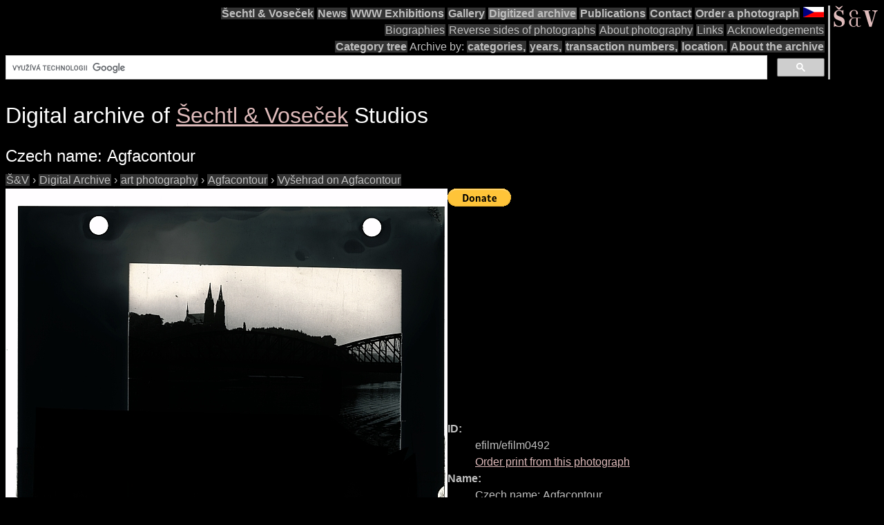

--- FILE ---
content_type: text/html; charset=utf-8
request_url: https://www.google.com/recaptcha/api2/aframe
body_size: 113
content:
<!DOCTYPE HTML><html><head><meta http-equiv="content-type" content="text/html; charset=UTF-8"></head><body><script nonce="6upyYgvJ_zZacMLIurlIww">/** Anti-fraud and anti-abuse applications only. See google.com/recaptcha */ try{var clients={'sodar':'https://pagead2.googlesyndication.com/pagead/sodar?'};window.addEventListener("message",function(a){try{if(a.source===window.parent){var b=JSON.parse(a.data);var c=clients[b['id']];if(c){var d=document.createElement('img');d.src=c+b['params']+'&rc='+(localStorage.getItem("rc::a")?sessionStorage.getItem("rc::b"):"");window.document.body.appendChild(d);sessionStorage.setItem("rc::e",parseInt(sessionStorage.getItem("rc::e")||0)+1);localStorage.setItem("rc::h",'1767057041578');}}}catch(b){}});window.parent.postMessage("_grecaptcha_ready", "*");}catch(b){}</script></body></html>